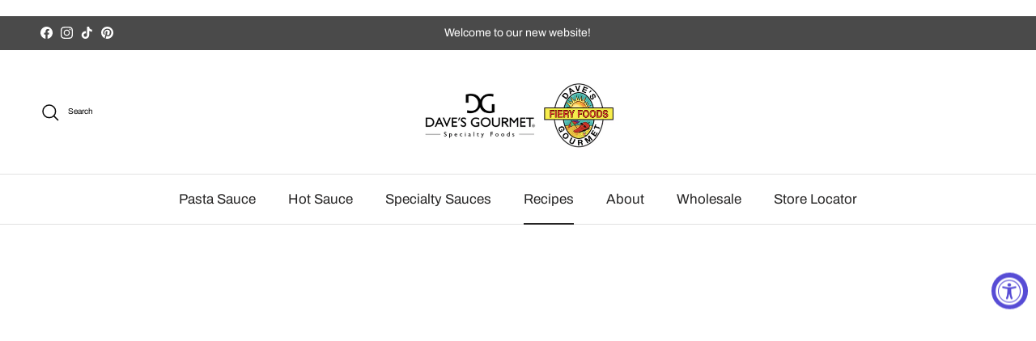

--- FILE ---
content_type: text/css
request_url: https://davesgourmet.com/cdn/shop/t/36/assets/daa.css?v=81309158436799130611756901674
body_size: -439
content:
span.fera-stars-rating,h1.text-overlay__title.super-large-text,.bc,div.fera-review-rating.fera-stars span.fera--srOnly{background-color:#00000001!important}div#shopify-section-template--17751189848153__16359276425da8ce46 div.text-overlay__rte.rte.large-text.has-motion>p{background-color:#00000001!important}div#shopify-section-template--17751189848153__16359276425da8ce46 div.text-overlay__text.slideshow__motion-overlay.has-motion>div>h2{background-color:#00000001!important}div.fera-averageRating-average-stars.fera-stars span.fera--srOnly{background-color:#00000001!important}
/*# sourceMappingURL=/cdn/shop/t/36/assets/daa.css.map?v=81309158436799130611756901674 */


--- FILE ---
content_type: text/javascript
request_url: https://davesgourmet.com/cdn/shop/t/36/assets/daa.js?v=109047164404062392961756913422
body_size: 1060
content:
$(document).ready(function(){setTimeout(()=>{$('img[src="//davesgourmet.com/cdn/shop/files/FeelGoodMC_Sized.jpg?crop=region&crop_height=393&crop_left=0&crop_top=98&crop_width=393&v=1747679466&width=393"]').attr("alt","Dave's Gourmet spicy heritage red sauce jars on table"),$('img[src="//davesgourmet.com/cdn/shop/files/MC_Mid.jpg?crop=region&crop_height=540&crop_left=0&crop_top=67&crop_width=540&v=1747679382&width=540"]').attr("alt","Dave's Gourmet logo"),$('img[src="//davesgourmet.com/cdn/shop/files/No_RulesMC_Sized.jpg?v=1747679405&width=540"]').attr("alt","Person putting insanity sauce on the plate"),$('img[src="//davesgourmet.com/cdn/shop/products/HotOnesInsanity_1.jpg?v=1747767762&width=4168"]').attr("alt","insanity sauce front side"),$('img[src="//davesgourmet.com/cdn/shop/products/Alfredo.png?v=1747767956&width=3456"]').attr("alt","white cheddar alfredo pasta sauce front side"),$('img[src="//davesgourmet.com/cdn/shop/files/2_56a89cf1-d4fe-4963-ae79-581450c79db6.jpg?v=1747767952&width=1500"]').attr("alt","Creamy garlic white red pepper sauce front side"),$('img[src="//davesgourmet.com/cdn/shop/files/heritage-red-24oz-front.jpg?v=1747768315&width=1500"]').attr("alt","organic heritage red pasta sauce front side"),$('img[src="//davesgourmet.com/cdn/shop/files/Spicy-Heritage-Red-24oz_front.jpg?v=1748025139&width=1000"]').attr("alt","spicy heritage red sauce front side"),$('img[src="//davesgourmet.com/cdn/shop/products/DAGPHS.png?v=1747667306&width=200"]').attr("alt","ghost pepper sauce front side"),$('img[src="//davesgourmet.com/cdn/shop/files/hearty-marinara-24oz-front.jpg?v=1747767974&width=1500"]').attr("alt","hearty marinara sauce front side"),$('img[src="//davesgourmet.com/cdn/shop/files/3_8132e925-bb82-4704-bdd3-bbc0b6beec02.jpg?v=1747767948&width=1500"]').attr("alt","creamy roasted jalapeno hot sauce front side"),$('img[src="//davesgourmet.com/cdn/shop/files/bnutwhitebackground.jpg?v=1747768448&width=3360"]').attr("alt","butternut squash sauce front side"),$('img[src="//davesgourmet.com/cdn/shop/products/DASPHS_c86f9c20-245d-4d58-b318-8294fba2d90d.png?v=1747767929&width=200"]').attr("alt","scorpion pepper sauce front side"),$("a.filter-shade").attr("aria-label","Select filter"),$('img[src="//davesgourmet.com/cdn/shop/files/Simply-Red-24oz.jpg?v=1747768358&width=1500"]').attr("alt","organic simply red sauce front side"),$('img[src="//davesgourmet.com/cdn/shop/files/Creamy_Parm.jpg?v=1747768041&width=800"]').attr("alt","creamy parmesan sauce front side"),$('img[src="//davesgourmet.com/cdn/shop/files/Roasted-garlic-sweet-basil-24oz.jpg?v=1747767980&width=1500"]').attr("alt","roasted garlic sweet basil sauce front side"),$('img[src="//davesgourmet.com/cdn/shop/files/mushroom-24oz-front.png?v=1747767968&width=1500"]').attr("alt","wild mushroom pasta sauce front side"),$('img[src="//davesgourmet.com/cdn/shop/files/Spicy-Heritage-Red-24oz_front.jpg?v=1748025139&width=1000"]').attr("alt","spicy heritage red sauce front side"),$('img[src="//davesgourmet.com/cdn/shop/files/Carolina_Reaper_Transparent.png?v=1747767871&width=928"]').attr("alt","carolina reaper hot sauce front side"),$('img[src="//davesgourmet.com/cdn/shop/products/DACC.png?v=1748527719&width=200"]').attr("alt","crazy caribbean hot sauce front side"),$('img[src="//davesgourmet.com/cdn/shop/files/2copy.png?v=1747767884&width=1500"]').attr("alt","sir ouch a hot sauce front side"),$('img[src="//davesgourmet.com/cdn/shop/products/DAHUR.png?v=1747767919&width=200"]').attr("alt","hurtin habanero hot sauce front side"),$('img[src="//davesgourmet.com/cdn/shop/products/DASBS.png?v=1747767923&width=200"]').attr("alt","scotch bonnet hot sauce front side"),$('img[src="//davesgourmet.com/cdn/shop/files/719ZfvBBECL._SL1500.jpg?v=1730928240&width=1500"]').attr("alt","chil ai hot sauce pack of 3"),$('img[src="//davesgourmet.com/cdn/shop/files/Screenshot_2024-09-26_at_9.11.21_AM.png?v=1727356301&width=363"]').attr("alt","insanity super hot sauce pack of 4"),$('img[src="//davesgourmet.com/cdn/shop/files/ImportedPhoto_1727285800838.jpg?v=1727285953&width=759"]').attr("alt","super spicy hot sauce front side"),$('img[src="//davesgourmet.com/cdn/shop/files/Dave_s_Gourmet_Slow_Burn_Bundle_Scotch_Bonnet_Hurtin_Habanero_Crazy_Carribean_and_Sir-Ouch-A_Hot_Sauce.png?v=1719261247&width=1500"]').attr("alt","slow burn hot sauce bundle front side"),$('img[src="//davesgourmet.com/cdn/shop/products/SuperSpicyGiftPackwReaper.jpg?v=1654101073&width=1000"]').attr("alt","super spicy hot sauce gift pack front side"),$('img[src="//davesgourmet.com/cdn/shop/products/Insanity_Gallon.png?v=1669148878&width=3848"]').attr("alt","insanity hot sauce gallon front side"),$('img[src="//davesgourmet.com/cdn/shop/files/5_b76e1b8b-2510-4376-878f-171c7bbabae1.jpg?v=1747767904&width=1500"]').attr("alt","creamy asian hot sauce front side"),$('img[src="//davesgourmet.com/cdn/shop/files/4_7c0d3b27-b7bd-409d-95dc-4389c6e87bb9.jpg?v=1747767910&width=1500"]').attr("alt","creamy habanero hot sauce front side"),$('img[src="//davesgourmet.com/cdn/shop/files/1.jpg?v=1691431237&width=1500"]').attr("alt","creamy hot sauce variety 4-pack front side"),$('img[src="//davesgourmet.com/cdn/shop/files/Sofi2024.jpg?v=1747767879&width=1080"]').attr("alt","mama kingston sauce front side"),$("span.fera-stars-rating > b").each(function(){var star=$(this),starText=star.text();if(starText.trim()!==""){var spanElement=$("<span>").text(starText).addClass("bc");star.empty().append(spanElement)}}),$("span.fera-stars-bg > b").each(function(){var star=$(this),starText=star.text();if(starText.trim()!==""){var spanElement=$("<span>").text(starText).addClass("bc");star.empty().append(spanElement)}}),$('img[src="//davesgourmet.com/cdn/shop/files/MC_Mid.jpg?crop=region&crop_height=540&crop_left=0&crop_top=67&crop_width=540&v=1747679382&width=540"]').attr("alt","Daves gourmet pasta sauce and hot sauces are placed on shelf")},1e3),$('div[data-pf-type="ProductQuantity"] input[name="quantity"]').attr("aria-label","Enter quantity");let count=1;$("li.slider__item img").each(function(){let img=$(this),alt=img.attr("alt"),src=img.attr("src")||"";if(typeof alt>"u"||alt.trim()===""){let productTitle=$("h1.product-title").text().trim();src.toLowerCase().includes("back")?img.attr("alt",productTitle+" sauce back side with ingredients"):(img.attr("alt",productTitle+" "+count),count++)}}),$('img[src="//davesgourmet.com/cdn/shop/files/Dave_s_Logos.png?v=1637697400&width=540"]').attr("alt","Dave's gourmet logo"),$('a[href^="https://www.amazon.com"]').attr("aria-label","buy this product on Amazon, opens in new page"),console.log("ready")});
//# sourceMappingURL=/cdn/shop/t/36/assets/daa.js.map?v=109047164404062392961756913422
